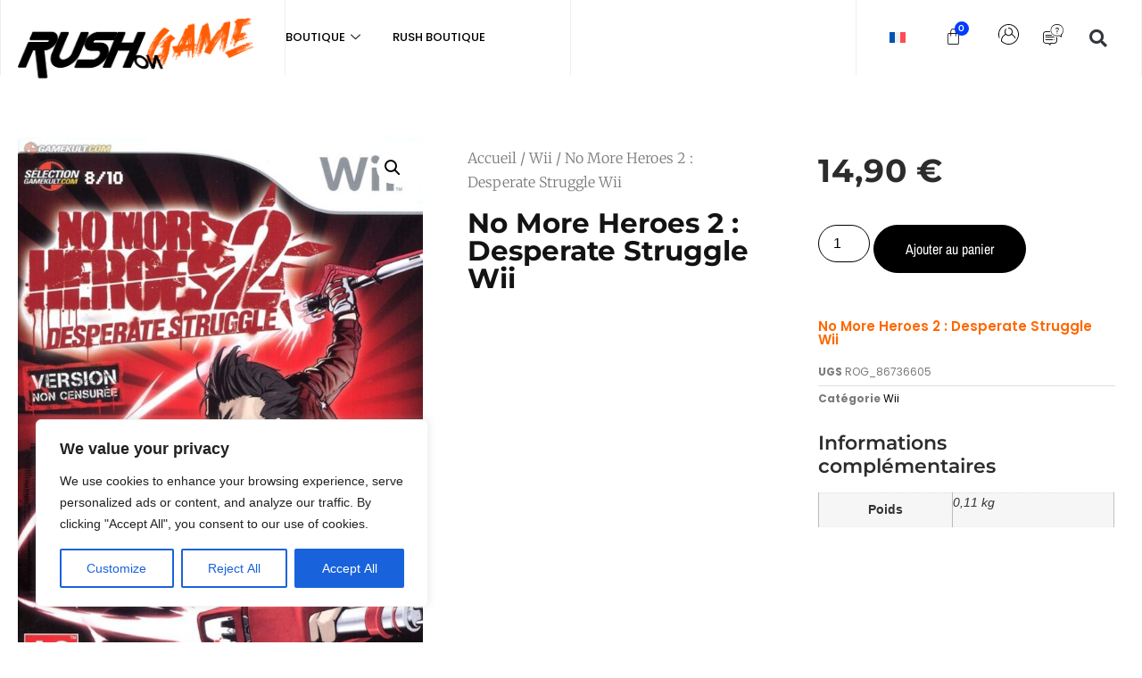

--- FILE ---
content_type: text/css
request_url: https://www.rushongame.com/wp-content/uploads/elementor/css/post-2607.css?ver=1768965014
body_size: 2443
content:
.elementor-2607 .elementor-element.elementor-element-2afae2f:not(.elementor-motion-effects-element-type-background), .elementor-2607 .elementor-element.elementor-element-2afae2f > .elementor-motion-effects-container > .elementor-motion-effects-layer{background-color:#FFFFFF;}.elementor-2607 .elementor-element.elementor-element-2afae2f{transition:background 0.3s, border 0.3s, border-radius 0.3s, box-shadow 0.3s;margin-top:0px;margin-bottom:0px;}.elementor-2607 .elementor-element.elementor-element-2afae2f > .elementor-background-overlay{transition:background 0.3s, border-radius 0.3s, opacity 0.3s;}.elementor-bc-flex-widget .elementor-2607 .elementor-element.elementor-element-755bd79.elementor-column .elementor-widget-wrap{align-items:center;}.elementor-2607 .elementor-element.elementor-element-755bd79.elementor-column.elementor-element[data-element_type="column"] > .elementor-widget-wrap.elementor-element-populated{align-content:center;align-items:center;}.elementor-widget-theme-site-logo .widget-image-caption{color:var( --e-global-color-text );font-family:var( --e-global-typography-text-font-family ), Sans-serif;font-weight:var( --e-global-typography-text-font-weight );}.elementor-2607 .elementor-element.elementor-element-f7ba1f1 > .elementor-widget-container{margin:0px 0px -24px 0px;}.elementor-2607 .elementor-element.elementor-element-f7ba1f1 .elementor-widget-container{--e-transform-origin-x:center;--e-transform-origin-y:center;}.elementor-bc-flex-widget .elementor-2607 .elementor-element.elementor-element-3d0e2b8.elementor-column .elementor-widget-wrap{align-items:center;}.elementor-2607 .elementor-element.elementor-element-3d0e2b8.elementor-column.elementor-element[data-element_type="column"] > .elementor-widget-wrap.elementor-element-populated{align-content:center;align-items:center;}.elementor-2607 .elementor-element.elementor-element-5fc6e52 .elementskit-menu-container{height:30px;border-radius:0px 0px 0px 0px;}.elementor-2607 .elementor-element.elementor-element-5fc6e52 .elementskit-navbar-nav > li > a{font-family:"Poppins", Sans-serif;font-size:13px;font-weight:500;text-transform:uppercase;color:#000000;padding:0px 15px 0px 15px;}.elementor-2607 .elementor-element.elementor-element-5fc6e52 .elementskit-navbar-nav > li > a:hover{color:var( --e-global-color-primary );}.elementor-2607 .elementor-element.elementor-element-5fc6e52 .elementskit-navbar-nav > li > a:focus{color:var( --e-global-color-primary );}.elementor-2607 .elementor-element.elementor-element-5fc6e52 .elementskit-navbar-nav > li > a:active{color:var( --e-global-color-primary );}.elementor-2607 .elementor-element.elementor-element-5fc6e52 .elementskit-navbar-nav > li:hover > a{color:var( --e-global-color-primary );}.elementor-2607 .elementor-element.elementor-element-5fc6e52 .elementskit-navbar-nav > li:hover > a .elementskit-submenu-indicator{color:var( --e-global-color-primary );}.elementor-2607 .elementor-element.elementor-element-5fc6e52 .elementskit-navbar-nav > li > a:hover .elementskit-submenu-indicator{color:var( --e-global-color-primary );}.elementor-2607 .elementor-element.elementor-element-5fc6e52 .elementskit-navbar-nav > li > a:focus .elementskit-submenu-indicator{color:var( --e-global-color-primary );}.elementor-2607 .elementor-element.elementor-element-5fc6e52 .elementskit-navbar-nav > li > a:active .elementskit-submenu-indicator{color:var( --e-global-color-primary );}.elementor-2607 .elementor-element.elementor-element-5fc6e52 .elementskit-navbar-nav > li.current-menu-item > a{color:var( --e-global-color-primary );}.elementor-2607 .elementor-element.elementor-element-5fc6e52 .elementskit-navbar-nav > li.current-menu-ancestor > a{color:var( --e-global-color-primary );}.elementor-2607 .elementor-element.elementor-element-5fc6e52 .elementskit-navbar-nav > li.current-menu-ancestor > a .elementskit-submenu-indicator{color:var( --e-global-color-primary );}.elementor-2607 .elementor-element.elementor-element-5fc6e52 .elementskit-navbar-nav > li > a .elementskit-submenu-indicator{color:#101010;fill:#101010;}.elementor-2607 .elementor-element.elementor-element-5fc6e52 .elementskit-navbar-nav > li > a .ekit-submenu-indicator-icon{color:#101010;fill:#101010;}.elementor-2607 .elementor-element.elementor-element-5fc6e52 .elementskit-navbar-nav .elementskit-submenu-panel > li > a{padding:15px 15px 15px 15px;color:#000000;}.elementor-2607 .elementor-element.elementor-element-5fc6e52 .elementskit-navbar-nav .elementskit-submenu-panel > li > a:hover{color:#707070;}.elementor-2607 .elementor-element.elementor-element-5fc6e52 .elementskit-navbar-nav .elementskit-submenu-panel > li > a:focus{color:#707070;}.elementor-2607 .elementor-element.elementor-element-5fc6e52 .elementskit-navbar-nav .elementskit-submenu-panel > li > a:active{color:#707070;}.elementor-2607 .elementor-element.elementor-element-5fc6e52 .elementskit-navbar-nav .elementskit-submenu-panel > li:hover > a{color:#707070;}.elementor-2607 .elementor-element.elementor-element-5fc6e52 .elementskit-navbar-nav .elementskit-submenu-panel > li.current-menu-item > a{color:#707070 !important;}.elementor-2607 .elementor-element.elementor-element-5fc6e52 .elementskit-submenu-panel{padding:15px 0px 15px 0px;}.elementor-2607 .elementor-element.elementor-element-5fc6e52 .elementskit-navbar-nav .elementskit-submenu-panel{border-radius:0px 0px 0px 0px;}.elementor-2607 .elementor-element.elementor-element-5fc6e52 .elementskit-menu-hamburger{float:right;}.elementor-2607 .elementor-element.elementor-element-5fc6e52 .elementskit-menu-hamburger .elementskit-menu-hamburger-icon{background-color:rgba(0, 0, 0, 0.5);}.elementor-2607 .elementor-element.elementor-element-5fc6e52 .elementskit-menu-hamburger > .ekit-menu-icon{color:rgba(0, 0, 0, 0.5);}.elementor-2607 .elementor-element.elementor-element-5fc6e52 .elementskit-menu-hamburger:hover .elementskit-menu-hamburger-icon{background-color:rgba(0, 0, 0, 0.5);}.elementor-2607 .elementor-element.elementor-element-5fc6e52 .elementskit-menu-hamburger:hover > .ekit-menu-icon{color:rgba(0, 0, 0, 0.5);}.elementor-2607 .elementor-element.elementor-element-5fc6e52 .elementskit-menu-close{color:rgba(51, 51, 51, 1);}.elementor-2607 .elementor-element.elementor-element-5fc6e52 .elementskit-menu-close:hover{color:rgba(0, 0, 0, 0.5);}.elementor-bc-flex-widget .elementor-2607 .elementor-element.elementor-element-bc58011.elementor-column .elementor-widget-wrap{align-items:center;}.elementor-2607 .elementor-element.elementor-element-bc58011.elementor-column.elementor-element[data-element_type="column"] > .elementor-widget-wrap.elementor-element-populated{align-content:center;align-items:center;}.elementor-2607 .elementor-element.elementor-element-bc58011.elementor-column > .elementor-widget-wrap{justify-content:flex-end;}.elementor-widget-nav-menu .elementor-nav-menu .elementor-item{font-family:var( --e-global-typography-primary-font-family ), Sans-serif;font-weight:var( --e-global-typography-primary-font-weight );}.elementor-widget-nav-menu .elementor-nav-menu--main .elementor-item{color:var( --e-global-color-text );fill:var( --e-global-color-text );}.elementor-widget-nav-menu .elementor-nav-menu--main .elementor-item:hover,
					.elementor-widget-nav-menu .elementor-nav-menu--main .elementor-item.elementor-item-active,
					.elementor-widget-nav-menu .elementor-nav-menu--main .elementor-item.highlighted,
					.elementor-widget-nav-menu .elementor-nav-menu--main .elementor-item:focus{color:var( --e-global-color-accent );fill:var( --e-global-color-accent );}.elementor-widget-nav-menu .elementor-nav-menu--main:not(.e--pointer-framed) .elementor-item:before,
					.elementor-widget-nav-menu .elementor-nav-menu--main:not(.e--pointer-framed) .elementor-item:after{background-color:var( --e-global-color-accent );}.elementor-widget-nav-menu .e--pointer-framed .elementor-item:before,
					.elementor-widget-nav-menu .e--pointer-framed .elementor-item:after{border-color:var( --e-global-color-accent );}.elementor-widget-nav-menu{--e-nav-menu-divider-color:var( --e-global-color-text );}.elementor-widget-nav-menu .elementor-nav-menu--dropdown .elementor-item, .elementor-widget-nav-menu .elementor-nav-menu--dropdown  .elementor-sub-item{font-family:var( --e-global-typography-accent-font-family ), Sans-serif;font-weight:var( --e-global-typography-accent-font-weight );}.elementor-2607 .elementor-element.elementor-element-6cfcf16{width:auto;max-width:auto;}.elementor-2607 .elementor-element.elementor-element-6cfcf16 .elementor-nav-menu--main .elementor-item:hover,
					.elementor-2607 .elementor-element.elementor-element-6cfcf16 .elementor-nav-menu--main .elementor-item.elementor-item-active,
					.elementor-2607 .elementor-element.elementor-element-6cfcf16 .elementor-nav-menu--main .elementor-item.highlighted,
					.elementor-2607 .elementor-element.elementor-element-6cfcf16 .elementor-nav-menu--main .elementor-item:focus{color:var( --e-global-color-primary );fill:var( --e-global-color-primary );}.elementor-2607 .elementor-element.elementor-element-6cfcf16 .elementor-nav-menu--main:not(.e--pointer-framed) .elementor-item:before,
					.elementor-2607 .elementor-element.elementor-element-6cfcf16 .elementor-nav-menu--main:not(.e--pointer-framed) .elementor-item:after{background-color:var( --e-global-color-primary );}.elementor-2607 .elementor-element.elementor-element-6cfcf16 .e--pointer-framed .elementor-item:before,
					.elementor-2607 .elementor-element.elementor-element-6cfcf16 .e--pointer-framed .elementor-item:after{border-color:var( --e-global-color-primary );}.elementor-2607 .elementor-element.elementor-element-6cfcf16 .elementor-nav-menu--main .elementor-item.elementor-item-active{color:var( --e-global-color-cf3592b );}.elementor-2607 .elementor-element.elementor-element-6cfcf16 .elementor-nav-menu--main:not(.e--pointer-framed) .elementor-item.elementor-item-active:before,
					.elementor-2607 .elementor-element.elementor-element-6cfcf16 .elementor-nav-menu--main:not(.e--pointer-framed) .elementor-item.elementor-item-active:after{background-color:var( --e-global-color-cf3592b );}.elementor-2607 .elementor-element.elementor-element-6cfcf16 .e--pointer-framed .elementor-item.elementor-item-active:before,
					.elementor-2607 .elementor-element.elementor-element-6cfcf16 .e--pointer-framed .elementor-item.elementor-item-active:after{border-color:var( --e-global-color-cf3592b );}.elementor-2607 .elementor-element.elementor-element-6cfcf16 .elementor-nav-menu--dropdown{background-color:#FFFFFF;}.elementor-widget-woocommerce-menu-cart .elementor-menu-cart__toggle .elementor-button{font-family:var( --e-global-typography-primary-font-family ), Sans-serif;font-weight:var( --e-global-typography-primary-font-weight );}.elementor-widget-woocommerce-menu-cart .elementor-menu-cart__product-name a{font-family:var( --e-global-typography-primary-font-family ), Sans-serif;font-weight:var( --e-global-typography-primary-font-weight );}.elementor-widget-woocommerce-menu-cart .elementor-menu-cart__product-price{font-family:var( --e-global-typography-primary-font-family ), Sans-serif;font-weight:var( --e-global-typography-primary-font-weight );}.elementor-widget-woocommerce-menu-cart .elementor-menu-cart__footer-buttons .elementor-button{font-family:var( --e-global-typography-primary-font-family ), Sans-serif;font-weight:var( --e-global-typography-primary-font-weight );}.elementor-widget-woocommerce-menu-cart .elementor-menu-cart__footer-buttons a.elementor-button--view-cart{font-family:var( --e-global-typography-primary-font-family ), Sans-serif;font-weight:var( --e-global-typography-primary-font-weight );}.elementor-widget-woocommerce-menu-cart .elementor-menu-cart__footer-buttons a.elementor-button--checkout{font-family:var( --e-global-typography-primary-font-family ), Sans-serif;font-weight:var( --e-global-typography-primary-font-weight );}.elementor-widget-woocommerce-menu-cart .woocommerce-mini-cart__empty-message{font-family:var( --e-global-typography-primary-font-family ), Sans-serif;font-weight:var( --e-global-typography-primary-font-weight );}.elementor-2607 .elementor-element.elementor-element-271757b{width:var( --container-widget-width, 71px );max-width:71px;--container-widget-width:71px;--container-widget-flex-grow:0;align-self:center;--main-alignment:left;--divider-style:solid;--subtotal-divider-style:solid;--elementor-remove-from-cart-button:none;--remove-from-cart-button:block;--toggle-button-icon-color:#000000;--toggle-button-icon-hover-color:var( --e-global-color-primary );--toggle-button-border-width:0px;--toggle-icon-size:19px;--items-indicator-background-color:var( --e-global-color-cf3592b );--cart-border-style:none;--product-price-color:#9B9B9B;--cart-footer-layout:1fr 1fr;--products-max-height-sidecart:calc(100vh - 240px);--products-max-height-minicart:calc(100vh - 385px);--view-cart-button-background-color:var( --e-global-color-cf3592b );--checkout-button-background-color:var( --e-global-color-primary );}.elementor-2607 .elementor-element.elementor-element-271757b > .elementor-widget-container{margin:0px 0px 0px 0px;}.elementor-2607 .elementor-element.elementor-element-271757b.elementor-menu-cart--cart-type-mini-cart .elementor-menu-cart__container{left:50%;right:auto;transform:translateX(-50%);}body:not(.rtl) .elementor-2607 .elementor-element.elementor-element-271757b .elementor-menu-cart__toggle .elementor-button-icon .elementor-button-icon-qty[data-counter]{right:-8px;top:-8px;}body.rtl .elementor-2607 .elementor-element.elementor-element-271757b .elementor-menu-cart__toggle .elementor-button-icon .elementor-button-icon-qty[data-counter]{right:8px;top:-8px;left:auto;}.elementor-2607 .elementor-element.elementor-element-271757b .widget_shopping_cart_content{--subtotal-divider-left-width:0;--subtotal-divider-right-width:0;}.elementor-2607 .elementor-element.elementor-element-271757b .elementor-menu-cart__product-name a{color:var( --e-global-color-primary );}.elementor-2607 .elementor-element.elementor-element-271757b .elementor-menu-cart__footer-buttons a.elementor-button--view-cart{font-family:"Montserrat", Sans-serif;font-size:14px;font-weight:600;}.elementor-widget-icon.elementor-view-stacked .elementor-icon{background-color:var( --e-global-color-primary );}.elementor-widget-icon.elementor-view-framed .elementor-icon, .elementor-widget-icon.elementor-view-default .elementor-icon{color:var( --e-global-color-primary );border-color:var( --e-global-color-primary );}.elementor-widget-icon.elementor-view-framed .elementor-icon, .elementor-widget-icon.elementor-view-default .elementor-icon svg{fill:var( --e-global-color-primary );}.elementor-2607 .elementor-element.elementor-element-dc9381c{width:var( --container-widget-width, 50px );max-width:50px;--container-widget-width:50px;--container-widget-flex-grow:0;align-self:center;}.elementor-2607 .elementor-element.elementor-element-dc9381c .elementor-icon-wrapper{text-align:center;}.elementor-2607 .elementor-element.elementor-element-dc9381c.elementor-view-stacked .elementor-icon{background-color:#000000;}.elementor-2607 .elementor-element.elementor-element-dc9381c.elementor-view-framed .elementor-icon, .elementor-2607 .elementor-element.elementor-element-dc9381c.elementor-view-default .elementor-icon{color:#000000;border-color:#000000;}.elementor-2607 .elementor-element.elementor-element-dc9381c.elementor-view-framed .elementor-icon, .elementor-2607 .elementor-element.elementor-element-dc9381c.elementor-view-default .elementor-icon svg{fill:#000000;}.elementor-2607 .elementor-element.elementor-element-dc9381c.elementor-view-stacked .elementor-icon:hover{background-color:var( --e-global-color-primary );}.elementor-2607 .elementor-element.elementor-element-dc9381c.elementor-view-framed .elementor-icon:hover, .elementor-2607 .elementor-element.elementor-element-dc9381c.elementor-view-default .elementor-icon:hover{color:var( --e-global-color-primary );border-color:var( --e-global-color-primary );}.elementor-2607 .elementor-element.elementor-element-dc9381c.elementor-view-framed .elementor-icon:hover, .elementor-2607 .elementor-element.elementor-element-dc9381c.elementor-view-default .elementor-icon:hover svg{fill:var( --e-global-color-primary );}.elementor-2607 .elementor-element.elementor-element-dc9381c .elementor-icon{font-size:23px;}.elementor-2607 .elementor-element.elementor-element-dc9381c .elementor-icon svg{height:23px;}.elementor-2607 .elementor-element.elementor-element-c7f02c3{width:var( --container-widget-width, 50px );max-width:50px;--container-widget-width:50px;--container-widget-flex-grow:0;align-self:center;}.elementor-2607 .elementor-element.elementor-element-c7f02c3 .elementor-icon-wrapper{text-align:center;}.elementor-2607 .elementor-element.elementor-element-c7f02c3.elementor-view-stacked .elementor-icon{background-color:#000000;}.elementor-2607 .elementor-element.elementor-element-c7f02c3.elementor-view-framed .elementor-icon, .elementor-2607 .elementor-element.elementor-element-c7f02c3.elementor-view-default .elementor-icon{color:#000000;border-color:#000000;}.elementor-2607 .elementor-element.elementor-element-c7f02c3.elementor-view-framed .elementor-icon, .elementor-2607 .elementor-element.elementor-element-c7f02c3.elementor-view-default .elementor-icon svg{fill:#000000;}.elementor-2607 .elementor-element.elementor-element-c7f02c3.elementor-view-stacked .elementor-icon:hover{background-color:var( --e-global-color-primary );}.elementor-2607 .elementor-element.elementor-element-c7f02c3.elementor-view-framed .elementor-icon:hover, .elementor-2607 .elementor-element.elementor-element-c7f02c3.elementor-view-default .elementor-icon:hover{color:var( --e-global-color-primary );border-color:var( --e-global-color-primary );}.elementor-2607 .elementor-element.elementor-element-c7f02c3.elementor-view-framed .elementor-icon:hover, .elementor-2607 .elementor-element.elementor-element-c7f02c3.elementor-view-default .elementor-icon:hover svg{fill:var( --e-global-color-primary );}.elementor-2607 .elementor-element.elementor-element-c7f02c3 .elementor-icon{font-size:23px;}.elementor-2607 .elementor-element.elementor-element-c7f02c3 .elementor-icon svg{height:23px;}.elementor-widget-search-form input[type="search"].elementor-search-form__input{font-family:var( --e-global-typography-text-font-family ), Sans-serif;font-weight:var( --e-global-typography-text-font-weight );}.elementor-widget-search-form .elementor-search-form__input,
					.elementor-widget-search-form .elementor-search-form__icon,
					.elementor-widget-search-form .elementor-lightbox .dialog-lightbox-close-button,
					.elementor-widget-search-form .elementor-lightbox .dialog-lightbox-close-button:hover,
					.elementor-widget-search-form.elementor-search-form--skin-full_screen input[type="search"].elementor-search-form__input{color:var( --e-global-color-text );fill:var( --e-global-color-text );}.elementor-widget-search-form .elementor-search-form__submit{font-family:var( --e-global-typography-text-font-family ), Sans-serif;font-weight:var( --e-global-typography-text-font-weight );background-color:var( --e-global-color-secondary );}.elementor-2607 .elementor-element.elementor-element-a06c422{width:var( --container-widget-width, 50px );max-width:50px;--container-widget-width:50px;--container-widget-flex-grow:0;align-self:center;}.elementor-2607 .elementor-element.elementor-element-a06c422 .elementor-search-form{text-align:center;}.elementor-2607 .elementor-element.elementor-element-a06c422 .elementor-search-form__toggle{--e-search-form-toggle-size:36px;--e-search-form-toggle-background-color:#FFFFFF;--e-search-form-toggle-border-width:0px;}.elementor-2607 .elementor-element.elementor-element-a06c422.elementor-search-form--skin-full_screen .elementor-search-form__container{background-color:#000000;}.elementor-2607 .elementor-element.elementor-element-a06c422 .elementor-search-form__input,
					.elementor-2607 .elementor-element.elementor-element-a06c422 .elementor-search-form__icon,
					.elementor-2607 .elementor-element.elementor-element-a06c422 .elementor-lightbox .dialog-lightbox-close-button,
					.elementor-2607 .elementor-element.elementor-element-a06c422 .elementor-lightbox .dialog-lightbox-close-button:hover,
					.elementor-2607 .elementor-element.elementor-element-a06c422.elementor-search-form--skin-full_screen input[type="search"].elementor-search-form__input{color:#FFFFFF;fill:#FFFFFF;}.elementor-2607 .elementor-element.elementor-element-a06c422:not(.elementor-search-form--skin-full_screen) .elementor-search-form--focus .elementor-search-form__input,
					.elementor-2607 .elementor-element.elementor-element-a06c422 .elementor-search-form--focus .elementor-search-form__icon,
					.elementor-2607 .elementor-element.elementor-element-a06c422 .elementor-lightbox .dialog-lightbox-close-button:hover,
					.elementor-2607 .elementor-element.elementor-element-a06c422.elementor-search-form--skin-full_screen input[type="search"].elementor-search-form__input:focus{color:var( --e-global-color-primary );fill:var( --e-global-color-primary );}.elementor-2607 .elementor-element.elementor-element-a06c422:not(.elementor-search-form--skin-full_screen) .elementor-search-form__container{border-radius:3px;}.elementor-2607 .elementor-element.elementor-element-a06c422.elementor-search-form--skin-full_screen input[type="search"].elementor-search-form__input{border-radius:3px;}.elementor-2607 .elementor-element.elementor-element-a06c422 .elementor-search-form__toggle:hover{--e-search-form-toggle-color:var( --e-global-color-primary );}.elementor-2607 .elementor-element.elementor-element-a06c422 .elementor-search-form__toggle:focus{--e-search-form-toggle-color:var( --e-global-color-primary );}.elementor-theme-builder-content-area{height:400px;}.elementor-location-header:before, .elementor-location-footer:before{content:"";display:table;clear:both;}@media(max-width:1024px){.elementor-2607 .elementor-element.elementor-element-5fc6e52 .elementskit-nav-identity-panel{padding:10px 0px 10px 0px;}.elementor-2607 .elementor-element.elementor-element-5fc6e52 .elementskit-menu-container{max-width:350px;border-radius:0px 0px 0px 0px;}.elementor-2607 .elementor-element.elementor-element-5fc6e52 .elementskit-navbar-nav > li > a{color:#000000;padding:10px 15px 10px 15px;}.elementor-2607 .elementor-element.elementor-element-5fc6e52 .elementskit-navbar-nav .elementskit-submenu-panel > li > a{padding:15px 15px 15px 15px;}.elementor-2607 .elementor-element.elementor-element-5fc6e52 .elementskit-navbar-nav .elementskit-submenu-panel{border-radius:0px 0px 0px 0px;}.elementor-2607 .elementor-element.elementor-element-5fc6e52 .elementskit-menu-hamburger{padding:8px 8px 8px 8px;width:45px;border-radius:3px;}.elementor-2607 .elementor-element.elementor-element-5fc6e52 .elementskit-menu-close{padding:8px 8px 8px 8px;margin:12px 12px 12px 12px;width:45px;border-radius:3px;}.elementor-2607 .elementor-element.elementor-element-5fc6e52 .elementskit-nav-logo > img{max-width:160px;max-height:60px;}.elementor-2607 .elementor-element.elementor-element-5fc6e52 .elementskit-nav-logo{margin:5px 0px 5px 0px;padding:5px 5px 5px 5px;}}@media(max-width:767px){.elementor-2607 .elementor-element.elementor-element-643f1f6{width:33%;}.elementor-2607 .elementor-element.elementor-element-5fc6e52 .elementskit-nav-logo > img{max-width:120px;max-height:50px;}}@media(min-width:768px){.elementor-2607 .elementor-element.elementor-element-755bd79{width:22.624%;}.elementor-2607 .elementor-element.elementor-element-3d0e2b8{width:49.879%;}.elementor-2607 .elementor-element.elementor-element-bc58011{width:27.161%;}}

--- FILE ---
content_type: text/css
request_url: https://www.rushongame.com/wp-content/uploads/elementor/css/post-63.css?ver=1768965014
body_size: 2069
content:
.elementor-63 .elementor-element.elementor-element-214339d6 > .elementor-container > .elementor-column > .elementor-widget-wrap{align-content:flex-start;align-items:flex-start;}.elementor-63 .elementor-element.elementor-element-214339d6:not(.elementor-motion-effects-element-type-background), .elementor-63 .elementor-element.elementor-element-214339d6 > .elementor-motion-effects-container > .elementor-motion-effects-layer{background-color:var( --e-global-color-primary );}.elementor-63 .elementor-element.elementor-element-214339d6 > .elementor-background-overlay{background-image:url("https://www.rushongame.com/wp-content/uploads/2023/06/fond-menu.png");opacity:0.36;transition:background 0.3s, border-radius 0.3s, opacity 0.3s;}.elementor-63 .elementor-element.elementor-element-214339d6{transition:background 0.3s, border 0.3s, border-radius 0.3s, box-shadow 0.3s;padding:0px 0px 0px 0px;}.elementor-63 .elementor-element.elementor-element-7187dd24 > .elementor-element-populated{border-style:solid;border-width:0px 1px 0px 1px;border-color:#FC8D42;padding:70px 0px 25px 0px;}.elementor-63 .elementor-element.elementor-element-7187dd24 > .elementor-element-populated, .elementor-63 .elementor-element.elementor-element-7187dd24 > .elementor-element-populated > .elementor-background-overlay, .elementor-63 .elementor-element.elementor-element-7187dd24 > .elementor-background-slideshow{border-radius:0px 0px 0px 0px;}.elementor-widget-heading .elementor-heading-title{font-family:var( --e-global-typography-primary-font-family ), Sans-serif;font-weight:var( --e-global-typography-primary-font-weight );color:var( --e-global-color-primary );}.elementor-63 .elementor-element.elementor-element-27527f75 .elementor-heading-title{font-size:12px;font-weight:300;text-transform:uppercase;color:#ffffff;}.elementor-63 .elementor-element.elementor-element-38ebbe59 > .elementor-widget-container{margin:-10px 0px 0px 0px;}.elementor-63 .elementor-element.elementor-element-38ebbe59{text-align:start;}.elementor-63 .elementor-element.elementor-element-38ebbe59 .elementor-heading-title{font-size:30px;font-weight:600;color:#ffffff;}.elementor-bc-flex-widget .elementor-63 .elementor-element.elementor-element-cecafb6.elementor-column .elementor-widget-wrap{align-items:center;}.elementor-63 .elementor-element.elementor-element-cecafb6.elementor-column.elementor-element[data-element_type="column"] > .elementor-widget-wrap.elementor-element-populated{align-content:center;align-items:center;}.elementor-widget-button .elementor-button{background-color:var( --e-global-color-accent );font-family:var( --e-global-typography-accent-font-family ), Sans-serif;font-weight:var( --e-global-typography-accent-font-weight );}.elementor-63 .elementor-element.elementor-element-28954f56 .elementor-button{background-color:var( --e-global-color-cf3592b );font-size:14px;font-weight:600;text-transform:uppercase;fill:#ffffff;color:#ffffff;border-radius:50px 50px 50px 50px;padding:15px 35px 15px 35px;}.elementor-63 .elementor-element.elementor-element-28954f56 .elementor-button:hover, .elementor-63 .elementor-element.elementor-element-28954f56 .elementor-button:focus{background-color:#ffffff;color:#000000;}.elementor-63 .elementor-element.elementor-element-28954f56 .elementor-button:hover svg, .elementor-63 .elementor-element.elementor-element-28954f56 .elementor-button:focus svg{fill:#000000;}.elementor-bc-flex-widget .elementor-63 .elementor-element.elementor-element-5dfa80a.elementor-column .elementor-widget-wrap{align-items:center;}.elementor-63 .elementor-element.elementor-element-5dfa80a.elementor-column.elementor-element[data-element_type="column"] > .elementor-widget-wrap.elementor-element-populated{align-content:center;align-items:center;}.elementor-63 .elementor-element.elementor-element-4ec6f583 .elementor-button{background-color:#ffffff;font-size:14px;font-weight:600;text-transform:uppercase;fill:#000000;color:#000000;border-radius:50px 50px 50px 50px;padding:15px 35px 15px 35px;}.elementor-63 .elementor-element.elementor-element-4ec6f583 .elementor-button:hover, .elementor-63 .elementor-element.elementor-element-4ec6f583 .elementor-button:focus{background-color:var( --e-global-color-cf3592b );color:#ffffff;}.elementor-63 .elementor-element.elementor-element-4ec6f583 > .elementor-widget-container{padding:0px 0px 0px 20px;}.elementor-63 .elementor-element.elementor-element-4ec6f583 .elementor-button:hover svg, .elementor-63 .elementor-element.elementor-element-4ec6f583 .elementor-button:focus svg{fill:#ffffff;}.elementor-63 .elementor-element.elementor-element-10ab7a4 > .elementor-container > .elementor-column > .elementor-widget-wrap{align-content:flex-start;align-items:flex-start;}.elementor-63 .elementor-element.elementor-element-10ab7a4:not(.elementor-motion-effects-element-type-background), .elementor-63 .elementor-element.elementor-element-10ab7a4 > .elementor-motion-effects-container > .elementor-motion-effects-layer{background-color:#030303;}.elementor-63 .elementor-element.elementor-element-10ab7a4 > .elementor-background-overlay{background-color:#000000;opacity:1;mix-blend-mode:difference;transition:background 0.3s, border-radius 0.3s, opacity 0.3s;}.elementor-63 .elementor-element.elementor-element-10ab7a4 .elementor-background-overlay{filter:brightness( 178% ) contrast( 100% ) saturate( 100% ) blur( 0px ) hue-rotate( 100deg );}.elementor-63 .elementor-element.elementor-element-10ab7a4{transition:background 0.3s, border 0.3s, border-radius 0.3s, box-shadow 0.3s;padding:0px 0px 0px 0px;}.elementor-63 .elementor-element.elementor-element-9254f54 > .elementor-element-populated{border-style:solid;border-width:0px 1px 0px 1px;border-color:#252525;padding:70px 0px 25px 0px;}.elementor-63 .elementor-element.elementor-element-9254f54 > .elementor-element-populated, .elementor-63 .elementor-element.elementor-element-9254f54 > .elementor-element-populated > .elementor-background-overlay, .elementor-63 .elementor-element.elementor-element-9254f54 > .elementor-background-slideshow{border-radius:0px 0px 0px 0px;}.elementor-63 .elementor-element.elementor-element-33144f6d .elementor-heading-title{font-size:18px;font-weight:500;color:#ffffff;}.elementor-widget-icon-list .elementor-icon-list-item:not(:last-child):after{border-color:var( --e-global-color-text );}.elementor-widget-icon-list .elementor-icon-list-icon i{color:var( --e-global-color-primary );}.elementor-widget-icon-list .elementor-icon-list-icon svg{fill:var( --e-global-color-primary );}.elementor-widget-icon-list .elementor-icon-list-item > .elementor-icon-list-text, .elementor-widget-icon-list .elementor-icon-list-item > a{font-family:var( --e-global-typography-text-font-family ), Sans-serif;font-weight:var( --e-global-typography-text-font-weight );}.elementor-widget-icon-list .elementor-icon-list-text{color:var( --e-global-color-secondary );}.elementor-63 .elementor-element.elementor-element-40e9ba96 .elementor-icon-list-items:not(.elementor-inline-items) .elementor-icon-list-item:not(:last-child){padding-block-end:calc(5px/2);}.elementor-63 .elementor-element.elementor-element-40e9ba96 .elementor-icon-list-items:not(.elementor-inline-items) .elementor-icon-list-item:not(:first-child){margin-block-start:calc(5px/2);}.elementor-63 .elementor-element.elementor-element-40e9ba96 .elementor-icon-list-items.elementor-inline-items .elementor-icon-list-item{margin-inline:calc(5px/2);}.elementor-63 .elementor-element.elementor-element-40e9ba96 .elementor-icon-list-items.elementor-inline-items{margin-inline:calc(-5px/2);}.elementor-63 .elementor-element.elementor-element-40e9ba96 .elementor-icon-list-items.elementor-inline-items .elementor-icon-list-item:after{inset-inline-end:calc(-5px/2);}.elementor-63 .elementor-element.elementor-element-40e9ba96 .elementor-icon-list-icon i{color:rgba(255,255,255,0.6);transition:color 0.3s;}.elementor-63 .elementor-element.elementor-element-40e9ba96 .elementor-icon-list-icon svg{fill:rgba(255,255,255,0.6);transition:fill 0.3s;}.elementor-63 .elementor-element.elementor-element-40e9ba96{--e-icon-list-icon-size:12px;--icon-vertical-offset:0px;}.elementor-63 .elementor-element.elementor-element-40e9ba96 .elementor-icon-list-icon{padding-inline-end:4px;}.elementor-63 .elementor-element.elementor-element-40e9ba96 .elementor-icon-list-item > .elementor-icon-list-text, .elementor-63 .elementor-element.elementor-element-40e9ba96 .elementor-icon-list-item > a{font-size:14px;font-weight:300;}.elementor-63 .elementor-element.elementor-element-40e9ba96 .elementor-icon-list-text{color:rgba(255,255,255,0.6);transition:color 0.3s;}.elementor-63 .elementor-element.elementor-element-51f5cd50 .elementor-heading-title{font-size:18px;font-weight:500;color:#ffffff;}.elementor-63 .elementor-element.elementor-element-24c53be8 .elementor-icon-list-items:not(.elementor-inline-items) .elementor-icon-list-item:not(:last-child){padding-block-end:calc(5px/2);}.elementor-63 .elementor-element.elementor-element-24c53be8 .elementor-icon-list-items:not(.elementor-inline-items) .elementor-icon-list-item:not(:first-child){margin-block-start:calc(5px/2);}.elementor-63 .elementor-element.elementor-element-24c53be8 .elementor-icon-list-items.elementor-inline-items .elementor-icon-list-item{margin-inline:calc(5px/2);}.elementor-63 .elementor-element.elementor-element-24c53be8 .elementor-icon-list-items.elementor-inline-items{margin-inline:calc(-5px/2);}.elementor-63 .elementor-element.elementor-element-24c53be8 .elementor-icon-list-items.elementor-inline-items .elementor-icon-list-item:after{inset-inline-end:calc(-5px/2);}.elementor-63 .elementor-element.elementor-element-24c53be8 .elementor-icon-list-icon i{color:rgba(255,255,255,0.6);transition:color 0.3s;}.elementor-63 .elementor-element.elementor-element-24c53be8 .elementor-icon-list-icon svg{fill:rgba(255,255,255,0.6);transition:fill 0.3s;}.elementor-63 .elementor-element.elementor-element-24c53be8{--e-icon-list-icon-size:12px;--icon-vertical-offset:0px;}.elementor-63 .elementor-element.elementor-element-24c53be8 .elementor-icon-list-icon{padding-inline-end:4px;}.elementor-63 .elementor-element.elementor-element-24c53be8 .elementor-icon-list-item > .elementor-icon-list-text, .elementor-63 .elementor-element.elementor-element-24c53be8 .elementor-icon-list-item > a{font-size:14px;font-weight:300;}.elementor-63 .elementor-element.elementor-element-24c53be8 .elementor-icon-list-text{color:rgba(255,255,255,0.6);transition:color 0.3s;}.elementor-bc-flex-widget .elementor-63 .elementor-element.elementor-element-449c4c3.elementor-column .elementor-widget-wrap{align-items:center;}.elementor-63 .elementor-element.elementor-element-449c4c3.elementor-column.elementor-element[data-element_type="column"] > .elementor-widget-wrap.elementor-element-populated{align-content:center;align-items:center;}.elementor-63 .elementor-element.elementor-element-2e74bba6 .elementor-heading-title{font-size:18px;font-weight:500;color:#ffffff;}.elementor-63 .elementor-element.elementor-element-74b92bb .elementor-icon-list-items:not(.elementor-inline-items) .elementor-icon-list-item:not(:last-child){padding-block-end:calc(5px/2);}.elementor-63 .elementor-element.elementor-element-74b92bb .elementor-icon-list-items:not(.elementor-inline-items) .elementor-icon-list-item:not(:first-child){margin-block-start:calc(5px/2);}.elementor-63 .elementor-element.elementor-element-74b92bb .elementor-icon-list-items.elementor-inline-items .elementor-icon-list-item{margin-inline:calc(5px/2);}.elementor-63 .elementor-element.elementor-element-74b92bb .elementor-icon-list-items.elementor-inline-items{margin-inline:calc(-5px/2);}.elementor-63 .elementor-element.elementor-element-74b92bb .elementor-icon-list-items.elementor-inline-items .elementor-icon-list-item:after{inset-inline-end:calc(-5px/2);}.elementor-63 .elementor-element.elementor-element-74b92bb .elementor-icon-list-icon i{color:rgba(255,255,255,0.6);transition:color 0.3s;}.elementor-63 .elementor-element.elementor-element-74b92bb .elementor-icon-list-icon svg{fill:rgba(255,255,255,0.6);transition:fill 0.3s;}.elementor-63 .elementor-element.elementor-element-74b92bb{--e-icon-list-icon-size:12px;--icon-vertical-offset:0px;}.elementor-63 .elementor-element.elementor-element-74b92bb .elementor-icon-list-icon{padding-inline-end:4px;}.elementor-63 .elementor-element.elementor-element-74b92bb .elementor-icon-list-item > .elementor-icon-list-text, .elementor-63 .elementor-element.elementor-element-74b92bb .elementor-icon-list-item > a{font-size:14px;font-weight:300;}.elementor-63 .elementor-element.elementor-element-74b92bb .elementor-icon-list-text{color:rgba(255,255,255,0.6);transition:color 0.3s;}.elementor-bc-flex-widget .elementor-63 .elementor-element.elementor-element-9f852ab.elementor-column .elementor-widget-wrap{align-items:center;}.elementor-63 .elementor-element.elementor-element-9f852ab.elementor-column.elementor-element[data-element_type="column"] > .elementor-widget-wrap.elementor-element-populated{align-content:center;align-items:center;}.elementor-63 .elementor-element.elementor-element-69856c5b .elementor-heading-title{font-size:18px;font-weight:500;color:#ffffff;}.elementor-63 .elementor-element.elementor-element-1dc6dcbf .elementor-icon-list-items:not(.elementor-inline-items) .elementor-icon-list-item:not(:last-child){padding-block-end:calc(5px/2);}.elementor-63 .elementor-element.elementor-element-1dc6dcbf .elementor-icon-list-items:not(.elementor-inline-items) .elementor-icon-list-item:not(:first-child){margin-block-start:calc(5px/2);}.elementor-63 .elementor-element.elementor-element-1dc6dcbf .elementor-icon-list-items.elementor-inline-items .elementor-icon-list-item{margin-inline:calc(5px/2);}.elementor-63 .elementor-element.elementor-element-1dc6dcbf .elementor-icon-list-items.elementor-inline-items{margin-inline:calc(-5px/2);}.elementor-63 .elementor-element.elementor-element-1dc6dcbf .elementor-icon-list-items.elementor-inline-items .elementor-icon-list-item:after{inset-inline-end:calc(-5px/2);}.elementor-63 .elementor-element.elementor-element-1dc6dcbf .elementor-icon-list-icon i{color:rgba(255,255,255,0.6);transition:color 0.3s;}.elementor-63 .elementor-element.elementor-element-1dc6dcbf .elementor-icon-list-icon svg{fill:rgba(255,255,255,0.6);transition:fill 0.3s;}.elementor-63 .elementor-element.elementor-element-1dc6dcbf{--e-icon-list-icon-size:12px;--icon-vertical-offset:0px;}.elementor-63 .elementor-element.elementor-element-1dc6dcbf .elementor-icon-list-icon{padding-inline-end:4px;}.elementor-63 .elementor-element.elementor-element-1dc6dcbf .elementor-icon-list-item > .elementor-icon-list-text, .elementor-63 .elementor-element.elementor-element-1dc6dcbf .elementor-icon-list-item > a{font-size:14px;font-weight:300;}.elementor-63 .elementor-element.elementor-element-1dc6dcbf .elementor-icon-list-text{color:rgba(255,255,255,0.6);transition:color 0.3s;}.elementor-63 .elementor-element.elementor-element-5f5e1b7c > .elementor-container > .elementor-column > .elementor-widget-wrap{align-content:center;align-items:center;}.elementor-63 .elementor-element.elementor-element-5f5e1b7c:not(.elementor-motion-effects-element-type-background), .elementor-63 .elementor-element.elementor-element-5f5e1b7c > .elementor-motion-effects-container > .elementor-motion-effects-layer{background-color:rgba(0,0,0,0.8);}.elementor-63 .elementor-element.elementor-element-5f5e1b7c > .elementor-container{min-height:50px;}.elementor-63 .elementor-element.elementor-element-5f5e1b7c{transition:background 0.3s, border 0.3s, border-radius 0.3s, box-shadow 0.3s;}.elementor-63 .elementor-element.elementor-element-5f5e1b7c > .elementor-background-overlay{transition:background 0.3s, border-radius 0.3s, opacity 0.3s;}.elementor-63 .elementor-element.elementor-element-4a43c54d{width:auto;max-width:auto;text-align:start;}.elementor-63 .elementor-element.elementor-element-4a43c54d .elementor-heading-title{font-size:14px;font-weight:300;color:var( --e-global-color-primary );}.elementor-63 .elementor-element.elementor-element-51e2f3fd{--grid-template-columns:repeat(0, auto);--icon-size:15px;--grid-column-gap:24px;--grid-row-gap:0px;}.elementor-63 .elementor-element.elementor-element-51e2f3fd .elementor-widget-container{text-align:right;}.elementor-63 .elementor-element.elementor-element-51e2f3fd .elementor-social-icon{background-color:rgba(0,0,0,0);--icon-padding:0em;}.elementor-63 .elementor-element.elementor-element-51e2f3fd .elementor-social-icon i{color:rgba(255,255,255,0.39);}.elementor-63 .elementor-element.elementor-element-51e2f3fd .elementor-social-icon svg{fill:rgba(255,255,255,0.39);}.elementor-63 .elementor-element.elementor-element-51e2f3fd .elementor-social-icon:hover i{color:var( --e-global-color-primary );}.elementor-63 .elementor-element.elementor-element-51e2f3fd .elementor-social-icon:hover svg{fill:var( --e-global-color-primary );}.elementor-theme-builder-content-area{height:400px;}.elementor-location-header:before, .elementor-location-footer:before{content:"";display:table;clear:both;}@media(min-width:768px){.elementor-63 .elementor-element.elementor-element-2f79a7b{width:42.863%;}.elementor-63 .elementor-element.elementor-element-cecafb6{width:32.195%;}.elementor-63 .elementor-element.elementor-element-5dfa80a{width:24.583%;}}@media(max-width:1024px){.elementor-63 .elementor-element.elementor-element-214339d6{padding:25px 25px 50px 25px;}.elementor-63 .elementor-element.elementor-element-38ebbe59 .elementor-heading-title{font-size:30px;}.elementor-63 .elementor-element.elementor-element-28954f56 .elementor-button{font-size:12px;}.elementor-63 .elementor-element.elementor-element-4ec6f583 > .elementor-widget-container{padding:0px 0px 0px 0px;}.elementor-63 .elementor-element.elementor-element-4ec6f583 .elementor-button{font-size:12px;}.elementor-63 .elementor-element.elementor-element-10ab7a4{padding:25px 25px 50px 25px;}.elementor-63 .elementor-element.elementor-element-40e9ba96 .elementor-icon-list-item > .elementor-icon-list-text, .elementor-63 .elementor-element.elementor-element-40e9ba96 .elementor-icon-list-item > a{font-size:13px;}.elementor-63 .elementor-element.elementor-element-24c53be8 .elementor-icon-list-item > .elementor-icon-list-text, .elementor-63 .elementor-element.elementor-element-24c53be8 .elementor-icon-list-item > a{font-size:13px;}.elementor-63 .elementor-element.elementor-element-74b92bb .elementor-icon-list-item > .elementor-icon-list-text, .elementor-63 .elementor-element.elementor-element-74b92bb .elementor-icon-list-item > a{font-size:13px;}.elementor-63 .elementor-element.elementor-element-1dc6dcbf .elementor-icon-list-item > .elementor-icon-list-text, .elementor-63 .elementor-element.elementor-element-1dc6dcbf .elementor-icon-list-item > a{font-size:13px;}.elementor-63 .elementor-element.elementor-element-5f5e1b7c{padding:25px 20px 25px 20px;}.elementor-63 .elementor-element.elementor-element-51e2f3fd .elementor-widget-container{text-align:right;}}@media(max-width:767px){.elementor-63 .elementor-element.elementor-element-214339d6{padding:0px 020px 30px 20px;}.elementor-63 .elementor-element.elementor-element-27527f75{text-align:start;}.elementor-63 .elementor-element.elementor-element-38ebbe59 > .elementor-widget-container{padding:0px 0px 15px 0px;}.elementor-63 .elementor-element.elementor-element-38ebbe59{text-align:start;}.elementor-63 .elementor-element.elementor-element-38ebbe59 .elementor-heading-title{font-size:30px;}.elementor-63 .elementor-element.elementor-element-28954f56 .elementor-button{padding:15px 20px 15px 20px;}.elementor-63 .elementor-element.elementor-element-4ec6f583 .elementor-button{padding:15px 20px 15px 20px;}.elementor-63 .elementor-element.elementor-element-10ab7a4{padding:0px 020px 30px 20px;}.elementor-63 .elementor-element.elementor-element-5f5e1b7c{padding:20px 20px 20px 20px;}.elementor-63 .elementor-element.elementor-element-4a43c54d > .elementor-widget-container{padding:0px 0px 25px 0px;}.elementor-63 .elementor-element.elementor-element-4a43c54d{text-align:center;}.elementor-63 .elementor-element.elementor-element-51e2f3fd .elementor-widget-container{text-align:center;}}@media(max-width:1024px) and (min-width:768px){.elementor-63 .elementor-element.elementor-element-7187dd24{width:50%;}.elementor-63 .elementor-element.elementor-element-9254f54{width:50%;}}

--- FILE ---
content_type: text/css
request_url: https://www.rushongame.com/wp-content/uploads/elementor/css/post-47.css?ver=1768965014
body_size: 1944
content:
.elementor-47 .elementor-element.elementor-element-37b31db{margin-top:50px;margin-bottom:50px;}.elementor-47 .elementor-element.elementor-element-4b07a349 > .elementor-element-populated{transition:background 0.3s, border 0.3s, border-radius 0.3s, box-shadow 0.3s;}.elementor-47 .elementor-element.elementor-element-4b07a349 > .elementor-element-populated > .elementor-background-overlay{transition:background 0.3s, border-radius 0.3s, opacity 0.3s;}.woocommerce .elementor-47 .elementor-element.elementor-element-245aca70 .woocommerce-product-gallery__trigger + .woocommerce-product-gallery__wrapper,
					.woocommerce .elementor-47 .elementor-element.elementor-element-245aca70 .flex-viewport{border-radius:6px 6px 6px 6px;}.elementor-47 .elementor-element.elementor-element-0234376 > .elementor-element-populated{padding:0px 0px 0px 0px;}.elementor-47 .elementor-element.elementor-element-441c755 > .elementor-element-populated{padding:30px 30px 30px 30px;}.elementor-47 .elementor-element.elementor-element-7381880 .woocommerce-breadcrumb{color:#7a7a7a;font-family:"Merriweather", Sans-serif;font-size:16px;font-weight:200;line-height:1.7em;}.elementor-47 .elementor-element.elementor-element-7381880 .woocommerce-breadcrumb > a{color:#7a7a7a;}.elementor-widget-woocommerce-product-title .elementor-heading-title{font-family:var( --e-global-typography-primary-font-family ), Sans-serif;font-weight:var( --e-global-typography-primary-font-weight );color:var( --e-global-color-primary );}.elementor-47 .elementor-element.elementor-element-c6cb6d7 > .elementor-widget-container{margin:-19px 0px 0px 0px;}.elementor-47 .elementor-element.elementor-element-c6cb6d7 .elementor-heading-title{font-family:"Montserrat", Sans-serif;font-size:31px;font-weight:700;text-transform:capitalize;color:#131313;}.elementor-widget-woocommerce-product-content{color:var( --e-global-color-text );font-family:var( --e-global-typography-text-font-family ), Sans-serif;font-weight:var( --e-global-typography-text-font-weight );}.elementor-47 .elementor-element.elementor-element-ec24f02 > .elementor-element-populated{padding:30px 30px 30px 30px;}.woocommerce .elementor-widget-woocommerce-product-price .price{color:var( --e-global-color-primary );font-family:var( --e-global-typography-primary-font-family ), Sans-serif;font-weight:var( --e-global-typography-primary-font-weight );}.elementor-47 .elementor-element.elementor-element-140088b > .elementor-widget-container{margin:0px 0px 0px 0px;}.elementor-47 .elementor-element.elementor-element-140088b{text-align:start;}.woocommerce .elementor-47 .elementor-element.elementor-element-140088b .price{color:var( --e-global-color-e88c317 );font-family:"Montserrat", Sans-serif;font-size:36px;font-weight:700;text-transform:none;letter-spacing:0.6px;}.woocommerce .elementor-47 .elementor-element.elementor-element-140088b .price ins{color:#000000;font-size:23px;font-weight:200;}body:not(.rtl) .elementor-47 .elementor-element.elementor-element-140088b:not(.elementor-product-price-block-yes) del{margin-right:0px;}body.rtl .elementor-47 .elementor-element.elementor-element-140088b:not(.elementor-product-price-block-yes) del{margin-left:0px;}.elementor-47 .elementor-element.elementor-element-140088b.elementor-product-price-block-yes del{margin-bottom:0px;}.elementor-widget-woocommerce-product-add-to-cart .added_to_cart{font-family:var( --e-global-typography-accent-font-family ), Sans-serif;font-weight:var( --e-global-typography-accent-font-weight );}.elementor-47 .elementor-element.elementor-element-dd5479b .cart button, .elementor-47 .elementor-element.elementor-element-dd5479b .cart .button{font-family:"Archivo Narrow", Sans-serif;border-style:solid;border-width:1px 1px 1px 1px;border-radius:1000px 1000px 1000px 1000px;padding:14px 035px 14px 35px;color:#ffffff;background-color:#000000;border-color:#000000;transition:all 0.2s;}.elementor-47 .elementor-element.elementor-element-dd5479b .cart button:hover, .elementor-47 .elementor-element.elementor-element-dd5479b .cart .button:hover{color:#000000;background-color:rgba(255,255,255,0.05);border-color:#000000;}.elementor-47 .elementor-element.elementor-element-dd5479b .quantity .qty{border-radius:100px 100px 100px 100px;color:#000000;background-color:rgba(255,255,255,0.08);border-color:#000000;transition:all 0.2s;}.elementor-47 .elementor-element.elementor-element-dd5479b .quantity .qty:focus{color:#000000;}.elementor-47 .elementor-element.elementor-element-1965540d .elementor-heading-title{font-family:"Poppins", Sans-serif;font-size:15px;text-transform:capitalize;}.elementor-widget-woocommerce-product-meta .product_meta .detail-container:not(:last-child):after{border-color:var( --e-global-color-text );}.elementor-47 .elementor-element.elementor-element-4347c10:not(.elementor-woo-meta--view-inline) .product_meta .detail-container:not(:last-child){padding-bottom:calc(12px/2);}.elementor-47 .elementor-element.elementor-element-4347c10:not(.elementor-woo-meta--view-inline) .product_meta .detail-container:not(:first-child){margin-top:calc(12px/2);}.elementor-47 .elementor-element.elementor-element-4347c10.elementor-woo-meta--view-inline .product_meta .detail-container{margin-right:calc(12px/2);margin-left:calc(12px/2);}.elementor-47 .elementor-element.elementor-element-4347c10.elementor-woo-meta--view-inline .product_meta{margin-right:calc(-12px/2);margin-left:calc(-12px/2);}body:not(.rtl) .elementor-47 .elementor-element.elementor-element-4347c10.elementor-woo-meta--view-inline .detail-container:after{right:calc( (-12px/2) + (-1px/2) );}body:not.rtl .elementor-47 .elementor-element.elementor-element-4347c10.elementor-woo-meta--view-inline .detail-container:after{left:calc( (-12px/2) - (1px/2) );}.elementor-47 .elementor-element.elementor-element-4347c10 .product_meta .detail-container:not(:last-child):after{content:"";width:100%;border-color:#ddd;}.elementor-47 .elementor-element.elementor-element-4347c10:not(.elementor-woo-meta--view-inline) .product_meta .detail-container:not(:last-child):after{border-top-style:solid;border-top-width:1px;margin-bottom:calc(-1px/2);}.elementor-47 .elementor-element.elementor-element-4347c10.elementor-woo-meta--view-inline .product_meta .detail-container:not(:last-child):after{border-left-style:solid;border-left-width:1px;}.elementor-47 .elementor-element.elementor-element-4347c10{font-family:"Poppins", Sans-serif;font-size:12px;color:var( --e-global-color-text );}.elementor-47 .elementor-element.elementor-element-4347c10 a{color:#000000;}.woocommerce .elementor-47 .elementor-element.elementor-element-86b369e h2{color:var( --e-global-color-e88c317 );font-family:"Montserrat", Sans-serif;font-size:22px;font-weight:600;}.elementor-widget-woocommerce-product-related.elementor-wc-products ul.products li.product .woocommerce-loop-product__title{color:var( --e-global-color-primary );}.elementor-widget-woocommerce-product-related.elementor-wc-products ul.products li.product .woocommerce-loop-category__title{color:var( --e-global-color-primary );}.elementor-widget-woocommerce-product-related.elementor-wc-products ul.products li.product .woocommerce-loop-product__title, .elementor-widget-woocommerce-product-related.elementor-wc-products ul.products li.product .woocommerce-loop-category__title{font-family:var( --e-global-typography-primary-font-family ), Sans-serif;font-weight:var( --e-global-typography-primary-font-weight );}.woocommerce .elementor-widget-woocommerce-product-related.elementor-wc-products .products > h2{color:var( --e-global-color-primary );font-family:var( --e-global-typography-primary-font-family ), Sans-serif;font-weight:var( --e-global-typography-primary-font-weight );}.elementor-widget-woocommerce-product-related.elementor-wc-products ul.products li.product .price{color:var( --e-global-color-primary );font-family:var( --e-global-typography-primary-font-family ), Sans-serif;font-weight:var( --e-global-typography-primary-font-weight );}.elementor-widget-woocommerce-product-related.elementor-wc-products ul.products li.product .price ins{color:var( --e-global-color-primary );}.elementor-widget-woocommerce-product-related.elementor-wc-products ul.products li.product .price ins .amount{color:var( --e-global-color-primary );}.elementor-widget-woocommerce-product-related.elementor-wc-products ul.products li.product .price del{color:var( --e-global-color-primary );}.elementor-widget-woocommerce-product-related.elementor-wc-products ul.products li.product .price del .amount{color:var( --e-global-color-primary );}.elementor-widget-woocommerce-product-related.elementor-wc-products ul.products li.product .price del {font-family:var( --e-global-typography-primary-font-family ), Sans-serif;font-weight:var( --e-global-typography-primary-font-weight );}.elementor-widget-woocommerce-product-related.elementor-wc-products ul.products li.product .button{font-family:var( --e-global-typography-accent-font-family ), Sans-serif;font-weight:var( --e-global-typography-accent-font-weight );}.elementor-widget-woocommerce-product-related.elementor-wc-products .added_to_cart{font-family:var( --e-global-typography-accent-font-family ), Sans-serif;font-weight:var( --e-global-typography-accent-font-weight );}.elementor-47 .elementor-element.elementor-element-d9e3d3d.elementor-wc-products ul.products li.product{text-align:left;--button-align-display:flex;--button-align-direction:column;--button-align-justify:space-between;border-radius:0px;}.elementor-47 .elementor-element.elementor-element-d9e3d3d.elementor-wc-products  ul.products{grid-column-gap:20px;grid-row-gap:40px;}.elementor-47 .elementor-element.elementor-element-d9e3d3d.elementor-wc-products .attachment-woocommerce_thumbnail{border-radius:22px 22px 22px 22px;}.elementor-47 .elementor-element.elementor-element-d9e3d3d.elementor-wc-products ul.products li.product .woocommerce-loop-product__title{color:#000000;}.elementor-47 .elementor-element.elementor-element-d9e3d3d.elementor-wc-products ul.products li.product .woocommerce-loop-category__title{color:#000000;}.elementor-47 .elementor-element.elementor-element-d9e3d3d.elementor-wc-products ul.products li.product .woocommerce-loop-product__title, .elementor-47 .elementor-element.elementor-element-d9e3d3d.elementor-wc-products ul.products li.product .woocommerce-loop-category__title{font-family:"Poppins", Sans-serif;font-size:15px;font-weight:600;}.woocommerce .elementor-47 .elementor-element.elementor-element-d9e3d3d.elementor-wc-products .products > h2{color:#000000;font-family:"Merriweather", Sans-serif;font-size:15px;font-weight:900;text-transform:capitalize;text-align:start;}.elementor-47 .elementor-element.elementor-element-d9e3d3d.elementor-wc-products ul.products li.product .price{color:var( --e-global-color-e88c317 );font-family:"Poppins", Sans-serif;font-size:19px;font-weight:500;}.elementor-47 .elementor-element.elementor-element-d9e3d3d.elementor-wc-products ul.products li.product .price ins{color:var( --e-global-color-e88c317 );}.elementor-47 .elementor-element.elementor-element-d9e3d3d.elementor-wc-products ul.products li.product .price ins .amount{color:var( --e-global-color-e88c317 );}.elementor-47 .elementor-element.elementor-element-d9e3d3d.elementor-wc-products ul.products li.product .price del{color:#898989;}.elementor-47 .elementor-element.elementor-element-d9e3d3d.elementor-wc-products ul.products li.product .price del .amount{color:#898989;}.elementor-47 .elementor-element.elementor-element-d9e3d3d.elementor-wc-products ul.products li.product .price del {font-family:"Montserrat", Sans-serif;font-weight:100;}.elementor-47 .elementor-element.elementor-element-d9e3d3d.elementor-wc-products ul.products li.product .button{background-color:rgba(255,255,255,0.06);border-color:#bababa;font-family:"Merriweather", Sans-serif;border-style:solid;border-width:1px 1px 1px 1px;border-radius:100px 100px 100px 100px;margin-top:12px;}.elementor-47 .elementor-element.elementor-element-d9e3d3d.elementor-wc-products ul.products li.product span.onsale{display:block;}.elementor-widget-woocommerce-product-upsell.elementor-wc-products ul.products li.product .woocommerce-loop-product__title{color:var( --e-global-color-primary );}.elementor-widget-woocommerce-product-upsell.elementor-wc-products ul.products li.product .woocommerce-loop-category__title{color:var( --e-global-color-primary );}.elementor-widget-woocommerce-product-upsell.elementor-wc-products ul.products li.product .woocommerce-loop-product__title, .elementor-widget-woocommerce-product-upsell.elementor-wc-products ul.products li.product .woocommerce-loop-category__title{font-family:var( --e-global-typography-primary-font-family ), Sans-serif;font-weight:var( --e-global-typography-primary-font-weight );}.elementor-widget-woocommerce-product-upsell.elementor-wc-products .products > h2{color:var( --e-global-color-primary );font-family:var( --e-global-typography-primary-font-family ), Sans-serif;font-weight:var( --e-global-typography-primary-font-weight );}.elementor-widget-woocommerce-product-upsell.elementor-wc-products ul.products li.product .price{color:var( --e-global-color-primary );font-family:var( --e-global-typography-primary-font-family ), Sans-serif;font-weight:var( --e-global-typography-primary-font-weight );}.elementor-widget-woocommerce-product-upsell.elementor-wc-products ul.products li.product .price ins{color:var( --e-global-color-primary );}.elementor-widget-woocommerce-product-upsell.elementor-wc-products ul.products li.product .price ins .amount{color:var( --e-global-color-primary );}.elementor-widget-woocommerce-product-upsell.elementor-wc-products ul.products li.product .price del{color:var( --e-global-color-primary );}.elementor-widget-woocommerce-product-upsell.elementor-wc-products ul.products li.product .price del .amount{color:var( --e-global-color-primary );}.elementor-widget-woocommerce-product-upsell.elementor-wc-products ul.products li.product .price del {font-family:var( --e-global-typography-primary-font-family ), Sans-serif;font-weight:var( --e-global-typography-primary-font-weight );}.elementor-widget-woocommerce-product-upsell.elementor-wc-products ul.products li.product .button{font-family:var( --e-global-typography-accent-font-family ), Sans-serif;font-weight:var( --e-global-typography-accent-font-weight );}.elementor-widget-woocommerce-product-upsell.elementor-wc-products .added_to_cart{font-family:var( --e-global-typography-accent-font-family ), Sans-serif;font-weight:var( --e-global-typography-accent-font-weight );}.elementor-47 .elementor-element.elementor-element-9b60205.elementor-wc-products ul.products li.product{text-align:left;border-radius:0px;}.elementor-47 .elementor-element.elementor-element-9b60205 > .elementor-widget-container{margin:60px 0px 0px 0px;}.elementor-47 .elementor-element.elementor-element-9b60205.elementor-wc-products  ul.products{grid-column-gap:20px;grid-row-gap:40px;}.elementor-47 .elementor-element.elementor-element-9b60205.elementor-wc-products ul.products li.product .woocommerce-loop-product__title{color:#000000;}.elementor-47 .elementor-element.elementor-element-9b60205.elementor-wc-products ul.products li.product .woocommerce-loop-category__title{color:#000000;}.elementor-47 .elementor-element.elementor-element-9b60205.elementor-wc-products ul.products li.product .woocommerce-loop-product__title, .elementor-47 .elementor-element.elementor-element-9b60205.elementor-wc-products ul.products li.product .woocommerce-loop-category__title{font-family:"Merriweather", Sans-serif;}.elementor-47 .elementor-element.elementor-element-9b60205.elementor-wc-products .products > h2{color:#000000;font-family:"Merriweather", Sans-serif;font-size:15px;font-weight:900;text-transform:capitalize;text-align:start;}.elementor-47 .elementor-element.elementor-element-9b60205.elementor-wc-products ul.products li.product .price{color:#000000;font-family:"Merriweather", Sans-serif;}.elementor-47 .elementor-element.elementor-element-9b60205.elementor-wc-products ul.products li.product .price ins{color:#000000;}.elementor-47 .elementor-element.elementor-element-9b60205.elementor-wc-products ul.products li.product .price ins .amount{color:#000000;}.elementor-47 .elementor-element.elementor-element-9b60205.elementor-wc-products ul.products li.product .price del{color:#898989;}.elementor-47 .elementor-element.elementor-element-9b60205.elementor-wc-products ul.products li.product .price del .amount{color:#898989;}.elementor-47 .elementor-element.elementor-element-9b60205.elementor-wc-products ul.products li.product .button{background-color:rgba(255,255,255,0.06);border-color:#bababa;font-family:"Merriweather", Sans-serif;border-style:solid;border-width:1px 1px 1px 1px;border-radius:0px 0px 0px 0px;margin-top:25px;}.elementor-47 .elementor-element.elementor-element-9b60205.elementor-wc-products ul.products li.product span.onsale{display:block;}@media(min-width:768px){.elementor-47 .elementor-element.elementor-element-4b07a349{width:38.615%;}.elementor-47 .elementor-element.elementor-element-0234376{width:61.385%;}}@media(max-width:1024px){.elementor-47 .elementor-element.elementor-element-37b31db{margin-top:0px;margin-bottom:0px;}.elementor-47 .elementor-element.elementor-element-4b07a349 > .elementor-element-populated{padding:30px 30px 30px 30px;}.elementor-47 .elementor-element.elementor-element-0234376 > .elementor-element-populated{padding:30px 30px 30px 30px;}.elementor-47 .elementor-element.elementor-element-3b86f48{margin-top:0px;margin-bottom:0px;padding:0px 0px 0px 0px;}.elementor-47 .elementor-element.elementor-element-df26213 > .elementor-element-populated{padding:30px 30px 30px 30px;}.elementor-47 .elementor-element.elementor-element-d9e3d3d.elementor-wc-products  ul.products{grid-column-gap:20px;grid-row-gap:40px;}.elementor-47 .elementor-element.elementor-element-9b60205.elementor-wc-products  ul.products{grid-column-gap:20px;grid-row-gap:40px;}}@media(max-width:767px){.elementor-47 .elementor-element.elementor-element-37b31db{margin-top:30px;margin-bottom:0px;}.elementor-47 .elementor-element.elementor-element-4b07a349 > .elementor-element-populated{margin:0px 0px 0px 0px;--e-column-margin-right:0px;--e-column-margin-left:0px;padding:0px 0px 0px 0px;}.elementor-47 .elementor-element.elementor-element-0234376 > .elementor-element-populated{padding:0px 0px 0px 0px;}.elementor-47 .elementor-element.elementor-element-140088b > .elementor-widget-container{margin:0px 0px 0px 0px;}.elementor-47 .elementor-element.elementor-element-dd5479b > .elementor-widget-container{margin:-28px 0px 0px 0px;}.elementor-47 .elementor-element.elementor-element-1965540d > .elementor-widget-container{margin:38px 0px 0px 0px;}.elementor-47 .elementor-element.elementor-element-df26213 > .elementor-element-populated{padding:20px 20px 20px 20px;}.elementor-47 .elementor-element.elementor-element-d9e3d3d.elementor-wc-products  ul.products{grid-column-gap:20px;grid-row-gap:40px;}.elementor-47 .elementor-element.elementor-element-9b60205.elementor-wc-products  ul.products{grid-column-gap:20px;grid-row-gap:40px;}}/* Start custom CSS */.stock.in-stock {
  display: none;
}/* End custom CSS */

--- FILE ---
content_type: text/css
request_url: https://www.rushongame.com/wp-content/uploads/elementor/css/post-744827.css?ver=1768965014
body_size: 730
content:
.elementor-744827 .elementor-element.elementor-element-b4a09e8:not(.elementor-motion-effects-element-type-background) > .elementor-widget-wrap, .elementor-744827 .elementor-element.elementor-element-b4a09e8 > .elementor-widget-wrap > .elementor-motion-effects-container > .elementor-motion-effects-layer{background-color:#242424;}.elementor-744827 .elementor-element.elementor-element-b4a09e8 > .elementor-element-populated{border-style:solid;border-width:1px 1px 1px 1px;border-color:#000000;transition:background 0.3s, border 0.3s, border-radius 0.3s, box-shadow 0.3s;margin:0px 0px 0px 0px;--e-column-margin-right:0px;--e-column-margin-left:0px;padding:40px 40px 40px 40px;}.elementor-744827 .elementor-element.elementor-element-b4a09e8 > .elementor-element-populated > .elementor-background-overlay{transition:background 0.3s, border-radius 0.3s, opacity 0.3s;}.elementor-widget-heading .elementor-heading-title{font-family:var( --e-global-typography-primary-font-family ), Sans-serif;font-weight:var( --e-global-typography-primary-font-weight );color:var( --e-global-color-primary );}.elementor-744827 .elementor-element.elementor-element-c25cae7 .elementor-heading-title{font-family:"Montserrat", Sans-serif;font-weight:700;}.elementor-widget-icon-list .elementor-icon-list-item:not(:last-child):after{border-color:var( --e-global-color-text );}.elementor-widget-icon-list .elementor-icon-list-icon i{color:var( --e-global-color-primary );}.elementor-widget-icon-list .elementor-icon-list-icon svg{fill:var( --e-global-color-primary );}.elementor-widget-icon-list .elementor-icon-list-item > .elementor-icon-list-text, .elementor-widget-icon-list .elementor-icon-list-item > a{font-family:var( --e-global-typography-text-font-family ), Sans-serif;font-weight:var( --e-global-typography-text-font-weight );}.elementor-widget-icon-list .elementor-icon-list-text{color:var( --e-global-color-secondary );}.elementor-744827 .elementor-element.elementor-element-21c8969 .elementor-icon-list-items:not(.elementor-inline-items) .elementor-icon-list-item:not(:last-child){padding-block-end:calc(7px/2);}.elementor-744827 .elementor-element.elementor-element-21c8969 .elementor-icon-list-items:not(.elementor-inline-items) .elementor-icon-list-item:not(:first-child){margin-block-start:calc(7px/2);}.elementor-744827 .elementor-element.elementor-element-21c8969 .elementor-icon-list-items.elementor-inline-items .elementor-icon-list-item{margin-inline:calc(7px/2);}.elementor-744827 .elementor-element.elementor-element-21c8969 .elementor-icon-list-items.elementor-inline-items{margin-inline:calc(-7px/2);}.elementor-744827 .elementor-element.elementor-element-21c8969 .elementor-icon-list-items.elementor-inline-items .elementor-icon-list-item:after{inset-inline-end:calc(-7px/2);}.elementor-744827 .elementor-element.elementor-element-21c8969 .elementor-icon-list-icon i{transition:color 0.3s;}.elementor-744827 .elementor-element.elementor-element-21c8969 .elementor-icon-list-icon svg{transition:fill 0.3s;}.elementor-744827 .elementor-element.elementor-element-21c8969{--e-icon-list-icon-size:14px;--icon-vertical-offset:0px;}.elementor-744827 .elementor-element.elementor-element-21c8969 .elementor-icon-list-item > .elementor-icon-list-text, .elementor-744827 .elementor-element.elementor-element-21c8969 .elementor-icon-list-item > a{font-family:"Montserrat", Sans-serif;font-size:14px;font-weight:400;}.elementor-744827 .elementor-element.elementor-element-21c8969 .elementor-icon-list-text{color:#FFFFFF;transition:color 0.3s;}.elementor-744827 .elementor-element.elementor-element-21c8969 .elementor-icon-list-item:hover .elementor-icon-list-text{color:var( --e-global-color-primary );}.elementor-744827 .elementor-element.elementor-element-eebb7b0 .elementor-heading-title{font-family:"Montserrat", Sans-serif;font-weight:700;}.elementor-744827 .elementor-element.elementor-element-3da59ee .elementor-icon-list-items:not(.elementor-inline-items) .elementor-icon-list-item:not(:last-child){padding-block-end:calc(7px/2);}.elementor-744827 .elementor-element.elementor-element-3da59ee .elementor-icon-list-items:not(.elementor-inline-items) .elementor-icon-list-item:not(:first-child){margin-block-start:calc(7px/2);}.elementor-744827 .elementor-element.elementor-element-3da59ee .elementor-icon-list-items.elementor-inline-items .elementor-icon-list-item{margin-inline:calc(7px/2);}.elementor-744827 .elementor-element.elementor-element-3da59ee .elementor-icon-list-items.elementor-inline-items{margin-inline:calc(-7px/2);}.elementor-744827 .elementor-element.elementor-element-3da59ee .elementor-icon-list-items.elementor-inline-items .elementor-icon-list-item:after{inset-inline-end:calc(-7px/2);}.elementor-744827 .elementor-element.elementor-element-3da59ee .elementor-icon-list-icon i{transition:color 0.3s;}.elementor-744827 .elementor-element.elementor-element-3da59ee .elementor-icon-list-icon svg{transition:fill 0.3s;}.elementor-744827 .elementor-element.elementor-element-3da59ee{--e-icon-list-icon-size:14px;--icon-vertical-offset:0px;}.elementor-744827 .elementor-element.elementor-element-3da59ee .elementor-icon-list-item > .elementor-icon-list-text, .elementor-744827 .elementor-element.elementor-element-3da59ee .elementor-icon-list-item > a{font-family:"Montserrat", Sans-serif;font-size:14px;font-weight:400;}.elementor-744827 .elementor-element.elementor-element-3da59ee .elementor-icon-list-text{color:#FFFFFF;transition:color 0.3s;}.elementor-744827 .elementor-element.elementor-element-3da59ee .elementor-icon-list-item:hover .elementor-icon-list-text{color:var( --e-global-color-primary );}.elementor-744827 .elementor-element.elementor-element-7f78f8c .elementor-heading-title{font-family:"Montserrat", Sans-serif;font-weight:700;}.elementor-744827 .elementor-element.elementor-element-a232d75 .elementor-icon-list-items:not(.elementor-inline-items) .elementor-icon-list-item:not(:last-child){padding-block-end:calc(7px/2);}.elementor-744827 .elementor-element.elementor-element-a232d75 .elementor-icon-list-items:not(.elementor-inline-items) .elementor-icon-list-item:not(:first-child){margin-block-start:calc(7px/2);}.elementor-744827 .elementor-element.elementor-element-a232d75 .elementor-icon-list-items.elementor-inline-items .elementor-icon-list-item{margin-inline:calc(7px/2);}.elementor-744827 .elementor-element.elementor-element-a232d75 .elementor-icon-list-items.elementor-inline-items{margin-inline:calc(-7px/2);}.elementor-744827 .elementor-element.elementor-element-a232d75 .elementor-icon-list-items.elementor-inline-items .elementor-icon-list-item:after{inset-inline-end:calc(-7px/2);}.elementor-744827 .elementor-element.elementor-element-a232d75 .elementor-icon-list-icon i{transition:color 0.3s;}.elementor-744827 .elementor-element.elementor-element-a232d75 .elementor-icon-list-icon svg{transition:fill 0.3s;}.elementor-744827 .elementor-element.elementor-element-a232d75{--e-icon-list-icon-size:14px;--icon-vertical-offset:0px;}.elementor-744827 .elementor-element.elementor-element-a232d75 .elementor-icon-list-item > .elementor-icon-list-text, .elementor-744827 .elementor-element.elementor-element-a232d75 .elementor-icon-list-item > a{font-family:"Montserrat", Sans-serif;font-size:14px;font-weight:400;}.elementor-744827 .elementor-element.elementor-element-a232d75 .elementor-icon-list-text{color:#FFFFFF;transition:color 0.3s;}.elementor-744827 .elementor-element.elementor-element-a232d75 .elementor-icon-list-item:hover .elementor-icon-list-text{color:var( --e-global-color-primary );}

--- FILE ---
content_type: application/javascript
request_url: https://www.rushongame.com/wp-content/plugins/supportcandy/asset/libs/flatpickr/l10n/fr.js?ver=3.3.1
body_size: 540
content:
(function (global, factory) {
	typeof exports === 'object' && typeof module !== 'undefined' ? factory(exports) :
	typeof define === 'function' && define.amd ? define(['exports'], factory) :
	(global = typeof globalThis !== 'undefined' ? globalThis : global || self, factory(global.fr = {}));
  }(this, (function (exports) { 'use strict';
  
	var fp = typeof window !== "undefined" && window.flatpickr !== undefined
		? window.flatpickr
		: {
			l10ns: {},
		};
	var French = {
		firstDayOfWeek: 1,
		weekdays: {
			shorthand: ["dim", "lun", "mar", "mer", "jeu", "ven", "sam"],
			longhand: [
				"dimanche",
				"lundi",
				"mardi",
				"mercredi",
				"jeudi",
				"vendredi",
				"samedi",
			],
		},
		months: {
			shorthand: [
				"janv",
				"févr",
				"mars",
				"avr",
				"mai",
				"juin",
				"juil",
				"août",
				"sept",
				"oct",
				"nov",
				"déc",
			],
			longhand: [
				"janvier",
				"février",
				"mars",
				"avril",
				"mai",
				"juin",
				"juillet",
				"août",
				"septembre",
				"octobre",
				"novembre",
				"décembre",
			],
		},
		ordinal: function (nth) {
			if (nth > 1)
				return "";
			return "er";
		},
		rangeSeparator: " au ",
		weekAbbreviation: "Sem",
		scrollTitle: "Défiler pour augmenter la valeur",
		toggleTitle: "Cliquer pour basculer",
		time_24hr: true,
	};
	fp.l10ns.fr = French;
	var fr = fp.l10ns;
  
	exports.French = French;
	exports.default = fr;
  
	Object.defineProperty(exports, '__esModule', { value: true });
  
  })));